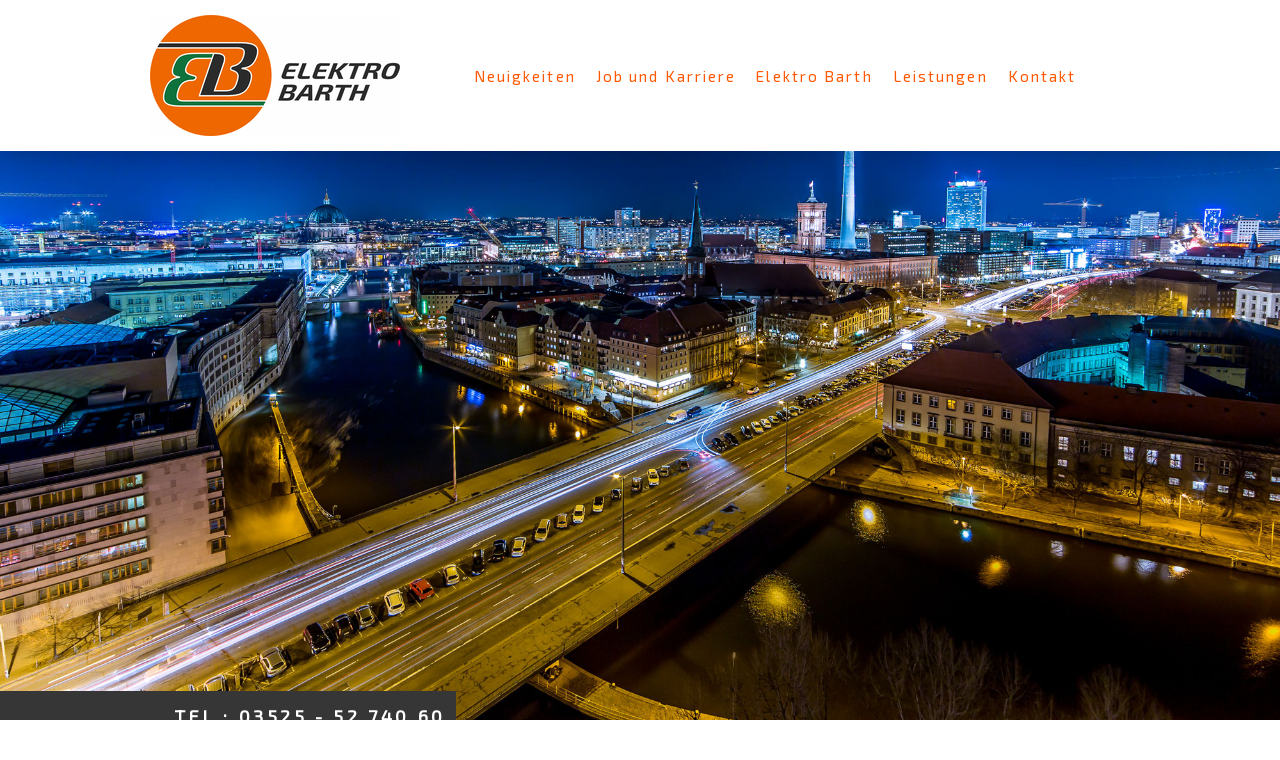

--- FILE ---
content_type: text/html; charset=UTF-8
request_url: https://www.elektro-barth.de/aktiontiefenerder1
body_size: 13252
content:
<!DOCTYPE html>
<html lang="de-DE"><head>
    <meta charset="utf-8"/>
    <link rel="dns-prefetch preconnect" href="https://u.jimcdn.com/" crossorigin="anonymous"/>
<link rel="dns-prefetch preconnect" href="https://assets.jimstatic.com/" crossorigin="anonymous"/>
<link rel="dns-prefetch preconnect" href="https://image.jimcdn.com" crossorigin="anonymous"/>
<link rel="dns-prefetch preconnect" href="https://fonts.jimstatic.com" crossorigin="anonymous"/>
<meta name="viewport" content="width=device-width, initial-scale=1"/>
<meta http-equiv="X-UA-Compatible" content="IE=edge"/>
<meta name="description" content=""/>
<meta name="robots" content="index, follow, archive"/>
<meta property="st:section" content=""/>
<meta name="generator" content="Jimdo Creator"/>
<meta name="twitter:title" content="Aktion Tiefenerder"/>
<meta name="twitter:description" content="Zum Start unseres neuen Leistungsfeldes Blitzschutz- und Erdungsanlagen haben wir eine Rabattaktion. Sie sparen 100 € gegenüber dem regulären Preis und bezahlen nur 575 € inkl. MwSt. Schreiben Sie uns eine E-Mail an anfrage@elektro-barth.de oder sie melden sich telefonisch unter der 03525/5274060. Aktionsinhalt: Erdung aus verzinktem Stahl inklusive Potentialausgleichsschiene bis 1 m von der Bohrung entfernt inklusive Bohrung in Bestandsfußboden/ Bodenplatte bis 250 mm inklusive Anfahrt und Prüfprotokoll Umsetzung durch unsere Blitzschutzfachkraft Voraussetzungen: Leistung erfolgt im Umkreis von 15 km um unseren Firmenstandort 01619 Röderau (bei größeren Entfernung Berechnung eines Mehraufwandes) freie Zugänglichkeit des Arbeitsbereiches geeignete Bodenbeschaffenheit (bei felsigen Untergrund eventuell nicht möglich bzw. Berechnung eines Mehraufwandes)"/>
<meta name="twitter:card" content="summary_large_image"/>
<meta property="og:url" content="http://www.elektro-barth.de/aktiontiefenerder1/"/>
<meta property="og:title" content="Aktion Tiefenerder"/>
<meta property="og:description" content="Zum Start unseres neuen Leistungsfeldes Blitzschutz- und Erdungsanlagen haben wir eine Rabattaktion. Sie sparen 100 € gegenüber dem regulären Preis und bezahlen nur 575 € inkl. MwSt. Schreiben Sie uns eine E-Mail an anfrage@elektro-barth.de oder sie melden sich telefonisch unter der 03525/5274060. Aktionsinhalt: Erdung aus verzinktem Stahl inklusive Potentialausgleichsschiene bis 1 m von der Bohrung entfernt inklusive Bohrung in Bestandsfußboden/ Bodenplatte bis 250 mm inklusive Anfahrt und Prüfprotokoll Umsetzung durch unsere Blitzschutzfachkraft Voraussetzungen: Leistung erfolgt im Umkreis von 15 km um unseren Firmenstandort 01619 Röderau (bei größeren Entfernung Berechnung eines Mehraufwandes) freie Zugänglichkeit des Arbeitsbereiches geeignete Bodenbeschaffenheit (bei felsigen Untergrund eventuell nicht möglich bzw. Berechnung eines Mehraufwandes)"/>
<meta property="og:type" content="article"/>
<meta property="og:locale" content="de_DE"/>
<meta property="og:site_name" content="Elektro Barth"/>
<meta name="twitter:image" content="https://image.jimcdn.com/app/cms/image/transf/dimension=4000x3000:format=png/path/s4d4db710963dc809/image/ia176505ffcf5b8ae/version/1673856701/aktion-tiefenerder.png"/>
<meta property="og:image" content="https://image.jimcdn.com/app/cms/image/transf/dimension=4000x3000:format=png/path/s4d4db710963dc809/image/ia176505ffcf5b8ae/version/1673856701/aktion-tiefenerder.png"/>
<meta property="og:image:width" content="1080"/>
<meta property="og:image:height" content="1080"/>
<meta property="og:image:secure_url" content="https://image.jimcdn.com/app/cms/image/transf/dimension=4000x3000:format=png/path/s4d4db710963dc809/image/ia176505ffcf5b8ae/version/1673856701/aktion-tiefenerder.png"/>
<meta property="article:published_time" content="2023-01-16 09:07:18"/>
<meta property="article:tag" content="Neuigkeiten"/><title>Aktion Tiefenerder - Elektro Barth</title>
<link rel="shortcut icon" href="https://u.jimcdn.com/cms/o/s4d4db710963dc809/img/favicon.png?t=1491745339"/>
    <link rel="alternate" type="application/rss+xml" title="Blog" href="https://www.elektro-barth.de/rss/blog"/>    
<link rel="canonical" href="https://www.elektro-barth.de/aktiontiefenerder1/"/>

        <script src="https://assets.jimstatic.com/ckies.js.7c38a5f4f8d944ade39b.js"></script>

        <script src="https://assets.jimstatic.com/cookieControl.js.b05bf5f4339fa83b8e79.js"></script>
    <script>window.CookieControlSet.setToNormal();</script>

    <style>html,body{margin:0}.hidden{display:none}.n{padding:5px}#cc-website-title a {text-decoration: none}.cc-m-image-align-1{text-align:left}.cc-m-image-align-2{text-align:right}.cc-m-image-align-3{text-align:center}</style>

        <link href="https://u.jimcdn.com/cms/o/s4d4db710963dc809/layout/dm_a45b6608149622803ce9f8c7ce8451d3/css/layout.css?t=1675933327" rel="stylesheet" type="text/css" id="jimdo_layout_css"/>
<script>     /* <![CDATA[ */     /*!  loadCss [c]2014 @scottjehl, Filament Group, Inc.  Licensed MIT */     window.loadCSS = window.loadCss = function(e,n,t){var r,l=window.document,a=l.createElement("link");if(n)r=n;else{var i=(l.body||l.getElementsByTagName("head")[0]).childNodes;r=i[i.length-1]}var o=l.styleSheets;a.rel="stylesheet",a.href=e,a.media="only x",r.parentNode.insertBefore(a,n?r:r.nextSibling);var d=function(e){for(var n=a.href,t=o.length;t--;)if(o[t].href===n)return e.call(a);setTimeout(function(){d(e)})};return a.onloadcssdefined=d,d(function(){a.media=t||"all"}),a};     window.onloadCSS = function(n,o){n.onload=function(){n.onload=null,o&&o.call(n)},"isApplicationInstalled"in navigator&&"onloadcssdefined"in n&&n.onloadcssdefined(o)}     /* ]]> */ </script>     <script>
// <![CDATA[
onloadCSS(loadCss('https://assets.jimstatic.com/web.css.cba479cb7ca5b5a1cac2a1ff8a34b9db.css') , function() {
    this.id = 'jimdo_web_css';
});
// ]]>
</script>
<link href="https://assets.jimstatic.com/web.css.cba479cb7ca5b5a1cac2a1ff8a34b9db.css" rel="preload" as="style"/>
<noscript>
<link href="https://assets.jimstatic.com/web.css.cba479cb7ca5b5a1cac2a1ff8a34b9db.css" rel="stylesheet"/>
</noscript>
    <script>
    //<![CDATA[
        var jimdoData = {"isTestserver":false,"isLcJimdoCom":false,"isJimdoHelpCenter":false,"isProtectedPage":false,"cstok":"a3dd44e46ae2cd1bf99cb0f1558db500b8a1cd8e","cacheJsKey":"687d4257c2c92098cbc0bf07f1e92f3f3a650b8a","cacheCssKey":"687d4257c2c92098cbc0bf07f1e92f3f3a650b8a","cdnUrl":"https:\/\/assets.jimstatic.com\/","minUrl":"https:\/\/assets.jimstatic.com\/app\/cdn\/min\/file\/","authUrl":"https:\/\/a.jimdo.com\/","webPath":"https:\/\/www.elektro-barth.de\/","appUrl":"https:\/\/a.jimdo.com\/","cmsLanguage":"de_DE","isFreePackage":false,"mobile":false,"isDevkitTemplateUsed":true,"isTemplateResponsive":true,"websiteId":"s4d4db710963dc809","pageId":2423712149,"packageId":3,"shop":{"deliveryTimeTexts":{"1":"1 - 3 Tage Lieferzeit","2":"3 - 5 Tage Lieferzeit","3":"5 - 8 Tage Lieferzeit"},"checkoutButtonText":"Zur Kasse","isReady":false,"currencyFormat":{"pattern":"#,##0.00 \u00a4","convertedPattern":"#,##0.00 $","symbols":{"GROUPING_SEPARATOR":".","DECIMAL_SEPARATOR":",","CURRENCY_SYMBOL":"\u20ac"}},"currencyLocale":"de_DE"},"tr":{"gmap":{"searchNotFound":"Die angegebene Adresse konnte nicht gefunden werden.","routeNotFound":"Die Anfahrtsroute konnte nicht berechnet werden. M\u00f6gliche Gr\u00fcnde: Die Startadresse ist zu ungenau oder zu weit von der Zieladresse entfernt."},"shop":{"checkoutSubmit":{"next":"N\u00e4chster Schritt","wait":"Bitte warten"},"paypalError":"Da ist leider etwas schiefgelaufen. Bitte versuche es erneut!","cartBar":"Zum Warenkorb","maintenance":"Dieser Shop ist vor\u00fcbergehend leider nicht erreichbar. Bitte probieren Sie es sp\u00e4ter noch einmal.","addToCartOverlay":{"productInsertedText":"Der Artikel wurde dem Warenkorb hinzugef\u00fcgt.","continueShoppingText":"Weiter einkaufen","reloadPageText":"neu laden"},"notReadyText":"Dieser Shop ist noch nicht vollst\u00e4ndig eingerichtet.","numLeftText":"Mehr als {:num} Exemplare dieses Artikels sind z.Z. leider nicht verf\u00fcgbar.","oneLeftText":"Es ist leider nur noch ein Exemplar dieses Artikels verf\u00fcgbar."},"common":{"timeout":"Es ist ein Fehler aufgetreten. Die von dir ausgew\u00e4hlte Aktion wurde abgebrochen. Bitte versuche es in ein paar Minuten erneut."},"form":{"badRequest":"Es ist ein Fehler aufgetreten: Die Eingaben konnten leider nicht \u00fcbermittelt werden. Bitte versuche es sp\u00e4ter noch einmal!"}},"jQuery":"jimdoGen002","isJimdoMobileApp":false,"bgConfig":{"id":96165249,"type":"picture","options":{"fixed":true},"images":[{"id":7208197649,"url":"https:\/\/image.jimcdn.com\/app\/cms\/image\/transf\/dimension=2000x1500:format=jpg\/path\/s4d4db710963dc809\/backgroundarea\/i9343ed3e7d0c90db\/version\/1527172643\/image.jpg","altText":"","focalPointX":56.08331298828125,"focalPointY":22.105258568785242090370957157574594020843505859375}]},"bgFullscreen":false,"responsiveBreakpointLandscape":767,"responsiveBreakpointPortrait":480,"copyableHeadlineLinks":false,"tocGeneration":false,"googlemapsConsoleKey":false,"loggingForAnalytics":false,"loggingForPredefinedPages":false,"isFacebookPixelIdEnabled":true,"userAccountId":"67d574aa-a68e-4994-a777-1a0c4f6fb071"};
    // ]]>
</script>

     <script> (function(window) { 'use strict'; var regBuff = window.__regModuleBuffer = []; var regModuleBuffer = function() { var args = [].slice.call(arguments); regBuff.push(args); }; if (!window.regModule) { window.regModule = regModuleBuffer; } })(window); </script>
    <script src="https://assets.jimstatic.com/web.js.24f3cfbc36a645673411.js" async="true"></script>
    <script src="https://assets.jimstatic.com/at.js.62588d64be2115a866ce.js"></script>

<script type="text/javascript">
//<![CDATA[
(function(w,d,s,l,i){w[l]=w[l]||[];w[l].push({'gtm.start':
new Date().getTime(),event:'gtm.js'});var f=d.getElementsByTagName(s)[0],
j=d.createElement(s),dl=l!='dataLayer'?'&l='+l:'';j.async=true;j.src=
'https://www.googletagmanager.com/gtm.js?id='+i+dl;f.parentNode.insertBefore(j,f);
})(window,document,'script','dataLayer','GTM-NM52Z4Q');
//]]>
</script>
    <script type="text/javascript">
//<![CDATA[

if(window.CookieControl.isCookieAllowed("fb_analytics")) {
    !function(f,b,e,v,n,t,s){if(f.fbq)return;n=f.fbq=function(){n.callMethod?
    n.callMethod.apply(n,arguments):n.queue.push(arguments)};if(!f._fbq)f._fbq=n;
    n.push=n;n.loaded=!0;n.version='2.0';n.agent='pljimdo';n.queue=[];t=b.createElement(e);t.async=!0;
    t.src=v;s=b.getElementsByTagName(e)[0];s.parentNode.insertBefore(t,s)}(window,
    document,'script','https://connect.facebook.net/en_US/fbevents.js');
    fbq('init', '502528483916791');
    fbq('track', 'PageView');
}

//]]>
</script>
</head>

<body class="body cc-page cc-page-blog j-m-gallery-styles j-m-video-styles j-m-hr-styles j-m-header-styles j-m-text-styles j-m-emotionheader-styles j-m-htmlCode-styles j-m-rss-styles j-m-form-styles j-m-table-styles j-m-textWithImage-styles j-m-downloadDocument-styles j-m-imageSubtitle-styles j-m-flickr-styles j-m-googlemaps-styles j-m-blogSelection-styles j-m-comment-styles-disabled j-m-jimdo-styles j-m-profile-styles j-m-guestbook-styles j-m-promotion-styles j-m-twitter-styles j-m-hgrid-styles j-m-shoppingcart-styles j-m-catalog-styles j-m-product-styles-disabled j-m-facebook-styles j-m-sharebuttons-styles j-m-formnew-styles j-m-callToAction-styles j-m-turbo-styles j-m-spacing-styles j-m-googleplus-styles j-m-dummy-styles j-m-search-styles j-m-booking-styles j-m-socialprofiles-styles j-footer-styles cc-pagemode-default cc-content-parent" id="page-2423712149">

<div id="cc-inner" class="cc-content-parent">

<input type="checkbox" id="jtpl-mobile-navigation__checkbox" class="jtpl-mobile-navigation__checkbox"/><!-- _main.sass --><div class="jtpl-main cc-content-parent">

  <!-- _background-area.sass -->
  <div class="jtpl-background-area" background-area="fullscreen"></div>
  <!-- END _background-area.sass -->

  <!-- _top-bar.sass -->
  <div class="jtpl-top-bar navigation-colors">
    <!-- _navigation.sass -->
    <label for="jtpl-mobile-navigation__checkbox" class="jtpl-mobile-navigation__label navigation-colors--transparency">
      <span class="jtpl-mobile-navigation__borders navigation-colors__menu-icon"></span>
    </label>
    <!-- END _navigation.sass -->

  </div>
  <!-- END _top-bar.sass -->


  <!-- _mobile-navigation.sass -->
  <nav class="jtpl-mobile-navigation navigation-colors navigation-colors--transparency"><div data-container="navigation"><div class="j-nav-variant-nested"><ul class="cc-nav-level-0 j-nav-level-0"><li id="cc-nav-view-2232120749" class="jmd-nav__list-item-0"><a href="/neuigkeiten/" data-link-title="Neuigkeiten">Neuigkeiten</a></li><li id="cc-nav-view-2200646149" class="jmd-nav__list-item-0"><a href="/job-und-karriere/" data-link-title="Job und Karriere">Job und Karriere</a></li><li id="cc-nav-view-2219278249" class="jmd-nav__list-item-0 j-nav-has-children"><a href="/elektro-barth/" data-link-title="Elektro Barth">Elektro Barth</a><span data-navi-toggle="cc-nav-view-2219278249" class="jmd-nav__toggle-button"></span><ul class="cc-nav-level-1 j-nav-level-1"><li id="cc-nav-view-2200646049" class="jmd-nav__list-item-1"><a href="/elektro-barth/über-uns/" data-link-title="Über uns">Über uns</a></li><li id="cc-nav-view-2200645349" class="jmd-nav__list-item-1"><a href="/elektro-barth/service/" data-link-title="Service">Service</a></li><li id="cc-nav-view-2434847849" class="jmd-nav__list-item-1"><a href="/elektro-barth/energie-bau-team/" data-link-title="Energie-Bau-Team">Energie-Bau-Team</a></li><li id="cc-nav-view-2197803849" class="jmd-nav__list-item-1"><a href="/elektro-barth/geschichte/" data-link-title="Geschichte">Geschichte</a></li><li id="cc-nav-view-2200646349" class="jmd-nav__list-item-1 j-nav-has-children"><a href="/elektro-barth/forschung-entwicklung/" data-link-title="Forschung &amp; Entwicklung">Forschung &amp; Entwicklung</a><span data-navi-toggle="cc-nav-view-2200646349" class="jmd-nav__toggle-button"></span><ul class="cc-nav-level-2 j-nav-level-2"><li id="cc-nav-view-2231422449" class="jmd-nav__list-item-2"><a href="/elektro-barth/forschung-entwicklung/fassadenstapler/" data-link-title="Fassadenstapler">Fassadenstapler</a></li><li id="cc-nav-view-2231422349" class="jmd-nav__list-item-2"><a href="/elektro-barth/forschung-entwicklung/katalysator-1/" data-link-title="Katalysator">Katalysator</a></li><li id="cc-nav-view-2231434449" class="jmd-nav__list-item-2"><a href="/elektro-barth/forschung-entwicklung/pelletcarport/" data-link-title="Pelletcarport">Pelletcarport</a></li></ul></li></ul></li><li id="cc-nav-view-2197806549" class="jmd-nav__list-item-0 j-nav-has-children"><a href="/leistungen/" data-link-title="Leistungen">Leistungen</a><span data-navi-toggle="cc-nav-view-2197806549" class="jmd-nav__toggle-button"></span><ul class="cc-nav-level-1 j-nav-level-1"><li id="cc-nav-view-2197808249" class="jmd-nav__list-item-1"><a href="/leistungen/elektroinstallationen/" data-link-title="Elektroinstallationen">Elektroinstallationen</a></li><li id="cc-nav-view-2431297249" class="jmd-nav__list-item-1 j-nav-has-children"><a href="/leistungen/photovoltaik-und-speicher-1/" data-link-title="Photovoltaik und Speicher">Photovoltaik und Speicher</a><span data-navi-toggle="cc-nav-view-2431297249" class="jmd-nav__toggle-button"></span><ul class="cc-nav-level-2 j-nav-level-2"><li id="cc-nav-view-2431300649" class="jmd-nav__list-item-2"><a href="/leistungen/photovoltaik-und-speicher-1/solarcarport/" data-link-title="Solarcarport">Solarcarport</a></li></ul></li><li id="cc-nav-view-2197807049" class="jmd-nav__list-item-1"><a href="/leistungen/smart-home/" data-link-title="Smart Home">Smart Home</a></li><li id="cc-nav-view-2197809149" class="jmd-nav__list-item-1"><a href="/leistungen/energiekonzepte/" data-link-title="Energiekonzepte">Energiekonzepte</a></li><li id="cc-nav-view-2432001349" class="jmd-nav__list-item-1"><a href="/leistungen/blitzschutz-und-erdungsanlagen-1/" data-link-title="Blitzschutz- und Erdungsanlagen">Blitzschutz- und Erdungsanlagen</a></li></ul></li><li id="cc-nav-view-2200645949" class="jmd-nav__list-item-0"><a href="/kontakt/" data-link-title="Kontakt">Kontakt</a></li></ul></div></div>
  </nav><!-- END _mobile-navigation.sass --><!-- _header.sass --><header class="jtpl-header navigation-colors"><div class="jtpl-header__inner alignment-options navigation-vertical-alignment">
      <div class="jtpl-logo">
        <div id="cc-website-logo" class="cc-single-module-element"><div id="cc-m-11284702449" class="j-module n j-imageSubtitle"><div class="cc-m-image-container"><figure class="cc-imagewrapper cc-m-image-align-3">
<a href="https://www.elektro-barth.de/" target="_self"><img srcset="https://image.jimcdn.com/app/cms/image/transf/dimension=250x10000:format=png/path/s4d4db710963dc809/image/if833f0250cace772/version/1705501434/image.png 250w, https://image.jimcdn.com/app/cms/image/transf/dimension=320x10000:format=png/path/s4d4db710963dc809/image/if833f0250cace772/version/1705501434/image.png 320w, https://image.jimcdn.com/app/cms/image/transf/dimension=500x10000:format=png/path/s4d4db710963dc809/image/if833f0250cace772/version/1705501434/image.png 500w" sizes="(min-width: 250px) 250px, 100vw" id="cc-m-imagesubtitle-image-11284702449" src="https://image.jimcdn.com/app/cms/image/transf/dimension=250x10000:format=png/path/s4d4db710963dc809/image/if833f0250cace772/version/1705501434/image.png" alt="Elektro Barth" class="" data-src-width="1422" data-src-height="687" data-src="https://image.jimcdn.com/app/cms/image/transf/dimension=250x10000:format=png/path/s4d4db710963dc809/image/if833f0250cace772/version/1705501434/image.png" data-image-id="7131170249"/></a>    

</figure>
</div>
<div class="cc-clear"></div>
<script id="cc-m-reg-11284702449">// <![CDATA[

    window.regModule("module_imageSubtitle", {"data":{"imageExists":true,"hyperlink":"","hyperlink_target":"","hyperlinkAsString":"","pinterest":"0","id":11284702449,"widthEqualsContent":"1","resizeWidth":"250","resizeHeight":121},"id":11284702449});
// ]]>
</script></div></div>
      </div>

      <!-- _navigation.sass -->
      <nav class="jtpl-navigation"><div class="jtpl-navigation__inner navigation-alignment" data-dropdown="true" data-main="true">
          <div data-container="navigation"><div class="j-nav-variant-nested"><ul class="cc-nav-level-0 j-nav-level-0"><li id="cc-nav-view-2232120749" class="jmd-nav__list-item-0"><a href="/neuigkeiten/" data-link-title="Neuigkeiten">Neuigkeiten</a></li><li id="cc-nav-view-2200646149" class="jmd-nav__list-item-0"><a href="/job-und-karriere/" data-link-title="Job und Karriere">Job und Karriere</a></li><li id="cc-nav-view-2219278249" class="jmd-nav__list-item-0 j-nav-has-children"><a href="/elektro-barth/" data-link-title="Elektro Barth">Elektro Barth</a><span data-navi-toggle="cc-nav-view-2219278249" class="jmd-nav__toggle-button"></span><ul class="cc-nav-level-1 j-nav-level-1"><li id="cc-nav-view-2200646049" class="jmd-nav__list-item-1"><a href="/elektro-barth/über-uns/" data-link-title="Über uns">Über uns</a></li><li id="cc-nav-view-2200645349" class="jmd-nav__list-item-1"><a href="/elektro-barth/service/" data-link-title="Service">Service</a></li><li id="cc-nav-view-2434847849" class="jmd-nav__list-item-1"><a href="/elektro-barth/energie-bau-team/" data-link-title="Energie-Bau-Team">Energie-Bau-Team</a></li><li id="cc-nav-view-2197803849" class="jmd-nav__list-item-1"><a href="/elektro-barth/geschichte/" data-link-title="Geschichte">Geschichte</a></li><li id="cc-nav-view-2200646349" class="jmd-nav__list-item-1 j-nav-has-children"><a href="/elektro-barth/forschung-entwicklung/" data-link-title="Forschung &amp; Entwicklung">Forschung &amp; Entwicklung</a><span data-navi-toggle="cc-nav-view-2200646349" class="jmd-nav__toggle-button"></span><ul class="cc-nav-level-2 j-nav-level-2"><li id="cc-nav-view-2231422449" class="jmd-nav__list-item-2"><a href="/elektro-barth/forschung-entwicklung/fassadenstapler/" data-link-title="Fassadenstapler">Fassadenstapler</a></li><li id="cc-nav-view-2231422349" class="jmd-nav__list-item-2"><a href="/elektro-barth/forschung-entwicklung/katalysator-1/" data-link-title="Katalysator">Katalysator</a></li><li id="cc-nav-view-2231434449" class="jmd-nav__list-item-2"><a href="/elektro-barth/forschung-entwicklung/pelletcarport/" data-link-title="Pelletcarport">Pelletcarport</a></li></ul></li></ul></li><li id="cc-nav-view-2197806549" class="jmd-nav__list-item-0 j-nav-has-children"><a href="/leistungen/" data-link-title="Leistungen">Leistungen</a><span data-navi-toggle="cc-nav-view-2197806549" class="jmd-nav__toggle-button"></span><ul class="cc-nav-level-1 j-nav-level-1"><li id="cc-nav-view-2197808249" class="jmd-nav__list-item-1"><a href="/leistungen/elektroinstallationen/" data-link-title="Elektroinstallationen">Elektroinstallationen</a></li><li id="cc-nav-view-2431297249" class="jmd-nav__list-item-1 j-nav-has-children"><a href="/leistungen/photovoltaik-und-speicher-1/" data-link-title="Photovoltaik und Speicher">Photovoltaik und Speicher</a><span data-navi-toggle="cc-nav-view-2431297249" class="jmd-nav__toggle-button"></span><ul class="cc-nav-level-2 j-nav-level-2"><li id="cc-nav-view-2431300649" class="jmd-nav__list-item-2"><a href="/leistungen/photovoltaik-und-speicher-1/solarcarport/" data-link-title="Solarcarport">Solarcarport</a></li></ul></li><li id="cc-nav-view-2197807049" class="jmd-nav__list-item-1"><a href="/leistungen/smart-home/" data-link-title="Smart Home">Smart Home</a></li><li id="cc-nav-view-2197809149" class="jmd-nav__list-item-1"><a href="/leistungen/energiekonzepte/" data-link-title="Energiekonzepte">Energiekonzepte</a></li><li id="cc-nav-view-2432001349" class="jmd-nav__list-item-1"><a href="/leistungen/blitzschutz-und-erdungsanlagen-1/" data-link-title="Blitzschutz- und Erdungsanlagen">Blitzschutz- und Erdungsanlagen</a></li></ul></li><li id="cc-nav-view-2200645949" class="jmd-nav__list-item-0"><a href="/kontakt/" data-link-title="Kontakt">Kontakt</a></li></ul></div></div>
        </div>
      </nav><!-- END _navigation.sass -->
</div>
  </header><div class="jtpl-header--image" background-area="stripe" background-area-default=""></div>

  <!-- END _header.sass -->

  <!-- _section-main.sass -->
  <div class="jtpl-section-main content-options-box cc-content-parent">

    <!-- _breadcrumb.sass -->
    <div class="jtpl-breadcrumb alignment-options">
      <div class="jtpl-breadcrumb__inner flex-background-options">
        <div class="jtpl-breadcrumb__title-navigation-gutter">
          <!-- _section-main.sass -->
          <div class="jtpl-title">
            <div id="cc-website-title" class="cc-single-module-element"><div id="cc-m-11259322049" class="j-module n j-header"><a href="https://www.elektro-barth.de/"><span class="cc-within-single-module-element j-website-title-content" id="cc-m-header-11259322049">Tel.: 03525 - 52 740 60</span></a></div></div>
          </div>
          <!-- END _section-main.sass -->
          <div class="jtpl-breadcrumb__navigation breadcrumb-options">
            <div data-container="navigation"><div class="j-nav-variant-breadcrumb"><ol/></div></div>
          </div>
        </div>
      </div>
    </div>
    <!-- END _breadcrumb.sass -->

    <div class="jtpl-content alignment-options content-options-inner cc-content-parent">
      <div id="content_area" data-container="content"><div id="content_start"></div>
        <article class="j-blog"><div class="n j-blog-meta j-blog-post--header">
    <div class="j-text j-module n">
                    <a href="https://www.elektro-barth.de/neuigkeiten/neuigkeiten/" class="j-blog-post--category">
                Neuigkeiten            </a>
         ·         <span class="j-text j-blog-post--date">
            16. Januar 2023        </span>
    </div>
    <h1 class="j-blog-header j-blog-headline j-blog-post--headline">Aktion Tiefenerder</h1>
</div>
<div class="post j-blog-content">
        <div id="cc-matrix-3725996049"><div id="cc-m-13271521649" class="j-module n j-textWithImage "><figure class="cc-imagewrapper cc-m-image-align-1">
<img srcset="https://image.jimcdn.com/app/cms/image/transf/dimension=320x1024:format=png/path/s4d4db710963dc809/image/i9cba0050fb0429f7/version/1673856701/image.png 320w, https://image.jimcdn.com/app/cms/image/transf/dimension=471x1024:format=png/path/s4d4db710963dc809/image/i9cba0050fb0429f7/version/1673856701/image.png 471w, https://image.jimcdn.com/app/cms/image/transf/dimension=640x1024:format=png/path/s4d4db710963dc809/image/i9cba0050fb0429f7/version/1673856701/image.png 640w, https://image.jimcdn.com/app/cms/image/transf/dimension=942x1024:format=png/path/s4d4db710963dc809/image/i9cba0050fb0429f7/version/1673856701/image.png 942w" sizes="(min-width: 471px) 471px, 100vw" id="cc-m-textwithimage-image-13271521649" src="https://image.jimcdn.com/app/cms/image/transf/dimension=471x1024:format=png/path/s4d4db710963dc809/image/i9cba0050fb0429f7/version/1673856701/image.png" alt="" class="" data-src-width="1080" data-src-height="1080" data-src="https://image.jimcdn.com/app/cms/image/transf/dimension=471x1024:format=png/path/s4d4db710963dc809/image/i9cba0050fb0429f7/version/1673856701/image.png" data-image-id="8070639049"/>    

</figure>
<div>
    <div id="cc-m-textwithimage-13271521649" data-name="text" data-action="text" class="cc-m-textwithimage-inline-rte">
        <div class="x11i5rnm xat24cr x1mh8g0r x1vvkbs xtlvy1s x126k92a">
    <div dir="auto" style="text-align: start;">
        Zum Start unseres neuen Leistungsfeldes Blitzschutz- und Erdungsanlagen haben wir eine Rabattaktion.
    </div>

    <div dir="auto" style="text-align: start;">
        Sie sparen 100 € gegenüber dem regulären Preis und bezahlen nur 575 € inkl. MwSt.
    </div>

    <div dir="auto" style="text-align: start;">
    </div>
</div>

<div class="x11i5rnm xat24cr x1mh8g0r x1vvkbs xtlvy1s x126k92a">
    <div dir="auto" style="text-align: start;">
        Schreiben Sie uns eine E-Mail an anfrage@elektro-barth.de oder sie melden sich telefonisch unter der 03525/5274060.
    </div>
</div>

<div class="x11i5rnm xat24cr x1mh8g0r x1vvkbs xtlvy1s x126k92a">
    <div dir="auto" style="text-align: start;">
    </div>

    <div dir="auto" style="text-align: start;">
        Aktionsinhalt:
    </div>

    <div dir="auto" style="text-align: start; padding-left: 30px;">
        <ul>
            <li>Erdung aus verzinktem Stahl
            </li>

            <li>inklusive Potentialausgleichsschiene bis 1 m von der Bohrung entfernt
            </li>

            <li>inklusive Bohrung in Bestandsfußboden/ Bodenplatte bis 250 mm
            </li>

            <li>inklusive Anfahrt und Prüfprotokoll
            </li>

            <li>Umsetzung durch unsere Blitzschutzfachkraft
            </li>
        </ul>
    </div>
</div>

<div class="x11i5rnm xat24cr x1mh8g0r x1vvkbs xtlvy1s x126k92a">
    <div dir="auto" style="text-align: start;">
    </div>

    <div dir="auto" style="text-align: start;">
        Voraussetzungen:
    </div>

    <div dir="auto" style="text-align: start;">
        <ul>
            <li>Leistung erfolgt im Umkreis von 15 km um unseren Firmenstandort 01619 Röderau (bei größeren Entfernung Berechnung eines Mehraufwandes)
            </li>

            <li>freie Zugänglichkeit des Arbeitsbereiches
            </li>

            <li>geeignete Bodenbeschaffenheit (bei felsigen Untergrund eventuell nicht möglich bzw. Berechnung eines Mehraufwandes)
            </li>
        </ul>
    </div>
</div>

<p>
     
</p>    </div>
</div>

<div class="cc-clear"></div>
<script id="cc-m-reg-13271521649">// <![CDATA[

    window.regModule("module_textWithImage", {"data":{"imageExists":true,"hyperlink":"","hyperlink_target":"","hyperlinkAsString":"","pinterest":"0","id":13271521649,"widthEqualsContent":"0","resizeWidth":"471","resizeHeight":471},"id":13271521649});
// ]]>
</script></div></div>
        </div><div class="j-module n j-text j-blog-post--tags-wrapper"><span class="j-blog-post--tags--template" style="display: none;"><a class="j-blog-post--tag" href="https://www.elektro-barth.de/willkommen-seo/blog/?tag=tagPlaceholder">tagPlaceholder</a></span><span class="j-blog-post--tags-label" style="display: inline;">Tags:</span> <span class="j-blog-post--tags-list"><a class="j-blog-post--tag" href="https://www.elektro-barth.de/willkommen-seo/blog/?tag=Neuigkeiten">Neuigkeiten</a></span></div><div class="n" id="flexsocialbuttons">
<div class="cc-sharebuttons-element cc-sharebuttons-size-32 cc-sharebuttons-style-colored cc-sharebuttons-design-round cc-sharebuttons-align-center">


    <a class="cc-sharebuttons-facebook" href="http://www.facebook.com/sharer.php?u=https://www.elektro-barth.de/aktiontiefenerder1/&amp;t=Aktion%20Tiefenerder" title="Facebook" target="_blank"></a><a class="cc-sharebuttons-x" href="https://x.com/share?text=Aktion%20Tiefenerder&amp;url=https%3A%2F%2Fwww.elektro-barth.de%2Faktiontiefenerder1%2F" title="X" target="_blank"></a><a class="cc-sharebuttons-mail" href="mailto:?subject=Aktion%20Tiefenerder&amp;body=https://www.elektro-barth.de/aktiontiefenerder1/" title="E-Mail" target=""></a><a class="cc-sharebuttons-linkedin" href="http://www.linkedin.com/shareArticle?mini=true&amp;url=https://www.elektro-barth.de/aktiontiefenerder1/&amp;title=Aktion%20Tiefenerder" title="LinkedIn" target="_blank"></a><a class="cc-sharebuttons-xing" href="https://www.xing.com/social_plugins/share/new?url=https://www.elektro-barth.de/aktiontiefenerder1/" title="Xing" target="_blank"></a>

</div>
</div></article>
        </div>
    </div>
    <!-- END _section-main.sass -->

  </div>

  <!-- _section-aside.sass -->
  <div class="jtpl-section-aside">

    <aside class="jtpl-sidebar sidebar-options"><div class="jtpl-sidebar__inner alignment-options">
        <div data-container="sidebar"><div id="cc-matrix-3049637249"><div id="cc-m-11259321049" class="j-module n j-hgrid ">    <div class="cc-m-hgrid-column" style="width: 31.99%;">
        <div id="cc-matrix-3049637549"><div id="cc-m-13450070849" class="j-module n j-text "><p style="text-align: center;">
    <span style="font-size: 24px;"><strong>ANSCHRIFT</strong></span>
</p></div><div id="cc-m-11259336649" class="j-module n j-text "><p style="text-align: center;">
    <span style="font-size: 20px;">Elektro Barth GmbH</span><br/>
    <span style="font-size: 20px;">Heideweg 4</span><br/>
    <span style="font-size: 20px;">01619 Zeithain</span>
</p>

<p style="text-align: center;">
    <span style="font-size: 20px;">OT Röderau-Bobersen</span>
</p></div></div>    </div>
            <div class="cc-m-hgrid-separator" data-display="cms-only"><div></div></div>
        <div class="cc-m-hgrid-column" style="width: 31.99%;">
        <div id="cc-matrix-3049637649"><div id="cc-m-13450071249" class="j-module n j-text "><p style="text-align: center;">
    <strong><span style="font-size: 24px;">KONTAKT</span></strong>
</p></div><div id="cc-m-11530429949" class="j-module n j-text "><p style="text-align: center;">
    <span style="font-size: 20px;"><a href="mailto:Info@elektro-barth.de" title="Info@elektro-barth.de" class="">E-Mail: info@elektro-barth.de</a></span><br/>
    <span style="font-size: 20px;">Telefon:   0 35 25 / 52 740 60</span>
</p></div></div>    </div>
            <div class="cc-m-hgrid-separator" data-display="cms-only"><div></div></div>
        <div class="cc-m-hgrid-column last" style="width: 31.99%;">
        <div id="cc-matrix-3049637749"><div id="cc-m-13450071449" class="j-module n j-text "><p style="text-align: center;">
    <span style="font-size: 24px;"><strong>SOCIAL MEDIA</strong></span>
</p></div><div id="cc-m-13280412749" class="j-module n j-facebook ">        <div class="j-search-results">
            <button class="fb-placeholder-button j-fb-placeholder-button"><span class="like-icon"></span>Mit Facebook verbinden</button>
            <div class="fb-page" data-href="https://www.facebook.com/elektrobarth" data-hide-cover="false" data-show-facepile="false" data-show-posts="false" data-width="307"></div>
        </div><script>// <![CDATA[

    window.regModule("module_facebook", []);
// ]]>
</script></div><div id="cc-m-13276836449" class="j-module n j-imageSubtitle "><figure class="cc-imagewrapper cc-m-image-align-3 cc-m-width-maxed">
<img srcset="https://image.jimcdn.com/app/cms/image/transf/dimension=307x10000:format=png/path/s4d4db710963dc809/image/i07b89bc81b452c4d/version/1729757828/bild-mit-den-icons-von-den-social-media-plattformen-facebook-instagram-linkedin-youtube-und-tiktok.png 307w, https://image.jimcdn.com/app/cms/image/transf/dimension=320x10000:format=png/path/s4d4db710963dc809/image/i07b89bc81b452c4d/version/1729757828/bild-mit-den-icons-von-den-social-media-plattformen-facebook-instagram-linkedin-youtube-und-tiktok.png 320w, https://image.jimcdn.com/app/cms/image/transf/none/path/s4d4db710963dc809/image/i07b89bc81b452c4d/version/1729757828/bild-mit-den-icons-von-den-social-media-plattformen-facebook-instagram-linkedin-youtube-und-tiktok.png 612w" sizes="(min-width: 307px) 307px, 100vw" id="cc-m-imagesubtitle-image-13276836449" src="https://image.jimcdn.com/app/cms/image/transf/dimension=307x10000:format=png/path/s4d4db710963dc809/image/i07b89bc81b452c4d/version/1729757828/bild-mit-den-icons-von-den-social-media-plattformen-facebook-instagram-linkedin-youtube-und-tiktok.png" alt="Bild mit den Icons von den Social Media Plattformen Facebook, Instagram, LinkedIn, YouTube und TikTok" class="" data-src-width="612" data-src-height="94" data-src="https://image.jimcdn.com/app/cms/image/transf/dimension=307x10000:format=png/path/s4d4db710963dc809/image/i07b89bc81b452c4d/version/1729757828/bild-mit-den-icons-von-den-social-media-plattformen-facebook-instagram-linkedin-youtube-und-tiktok.png" data-image-id="8073053449"/>    

</figure>

<div class="cc-clear"></div>
<script id="cc-m-reg-13276836449">// <![CDATA[

    window.regModule("module_imageSubtitle", {"data":{"imageExists":true,"hyperlink":"","hyperlink_target":"","hyperlinkAsString":"","pinterest":"0","id":13276836449,"widthEqualsContent":"1","resizeWidth":"307","resizeHeight":48},"id":13276836449});
// ]]>
</script></div></div>    </div>
    
<div class="cc-m-hgrid-overlay" data-display="cms-only"></div>

<br class="cc-clear"/>

</div><div id="cc-m-11450728149" class="j-module n j-spacing ">
    <div class="cc-m-spacer" style="height: 20px;">
    
</div>

</div><div id="cc-m-11450721449" class="j-module n j-imageSubtitle "><figure class="cc-imagewrapper cc-m-image-align-1 cc-m-width-maxed">
<img srcset="https://image.jimcdn.com/app/cms/image/transf/dimension=320x10000:format=png/path/s4d4db710963dc809/image/icd4825f9655bec55/version/1729757848/logo-des-unternehmens-elektro-barth.png 320w, https://image.jimcdn.com/app/cms/image/transf/dimension=640x10000:format=png/path/s4d4db710963dc809/image/icd4825f9655bec55/version/1729757848/logo-des-unternehmens-elektro-barth.png 640w, https://image.jimcdn.com/app/cms/image/transf/dimension=960x10000:format=png/path/s4d4db710963dc809/image/icd4825f9655bec55/version/1729757848/logo-des-unternehmens-elektro-barth.png 960w, https://image.jimcdn.com/app/cms/image/transf/dimension=980x10000:format=png/path/s4d4db710963dc809/image/icd4825f9655bec55/version/1729757848/logo-des-unternehmens-elektro-barth.png 980w, https://image.jimcdn.com/app/cms/image/transf/none/path/s4d4db710963dc809/image/icd4825f9655bec55/version/1729757848/logo-des-unternehmens-elektro-barth.png 1241w" sizes="(min-width: 980px) 980px, 100vw" id="cc-m-imagesubtitle-image-11450721449" src="https://image.jimcdn.com/app/cms/image/transf/dimension=980x10000:format=png/path/s4d4db710963dc809/image/icd4825f9655bec55/version/1729757848/logo-des-unternehmens-elektro-barth.png" alt="Logo des Unternehmens Elektro Barth" class="" data-src-width="1241" data-src-height="204" data-src="https://image.jimcdn.com/app/cms/image/transf/dimension=980x10000:format=png/path/s4d4db710963dc809/image/icd4825f9655bec55/version/1729757848/logo-des-unternehmens-elektro-barth.png" data-image-id="7208396549"/>    

</figure>

<div class="cc-clear"></div>
<script id="cc-m-reg-11450721449">// <![CDATA[

    window.regModule("module_imageSubtitle", {"data":{"imageExists":true,"hyperlink":"","hyperlink_target":"","hyperlinkAsString":"","pinterest":"0","id":11450721449,"widthEqualsContent":"1","resizeWidth":"980","resizeHeight":162},"id":11450721449});
// ]]>
</script></div></div></div>
      </div>
    </aside><footer class="jtpl-footer footer-options"><div class="jtpl-footer__inner alignment-options">
        <div id="contentfooter" data-container="footer">

    
    <div class="j-meta-links">
        <a href="/about/">Impressum</a> | <a href="//www.elektro-barth.de/j/privacy">Datenschutz</a> | <a id="cookie-policy" href="javascript:window.CookieControl.showCookieSettings();">Cookie-Richtlinie</a> | <a href="/sitemap/">Sitemap</a><br/>Copyright © Elektro Barth GmbH    </div>

    <div class="j-admin-links">
            
    <span class="loggedout">
        <a rel="nofollow" id="login" href="/login">Anmelden</a>
    </span>

<span class="loggedin">
    <a rel="nofollow" id="logout" target="_top" href="https://cms.e.jimdo.com/app/cms/logout.php">
        Abmelden    </a>
    |
    <a rel="nofollow" id="edit" target="_top" href="https://a.jimdo.com/app/auth/signin/jumpcms/?page=2423712149">Bearbeiten</a>
</span>
        </div>

    
</div>

      </div>
    </footer><!-- END _section-aside.sass -->
</div>


  <!-- _cart.sass -->
  <div class="jtpl-cart">
    
  </div>
  <!-- END _cart.sass -->

</div>
<!-- END main.sass -->

</div>
    <ul class="cc-FloatingButtonBarContainer cc-FloatingButtonBarContainer-right hidden">

                    <!-- scroll to top button -->
            <li class="cc-FloatingButtonBarContainer-button-scroll">
                <a href="javascript:void(0);" title="Nach oben scrollen">
                    <span>Nach oben scrollen</span>
                </a>
            </li>
            <script>// <![CDATA[

    window.regModule("common_scrolltotop", []);
// ]]>
</script>    </ul>
    <script type="text/javascript">
//<![CDATA[
var _gaq = [];

_gaq.push(['_gat._anonymizeIp']);

if (window.CookieControl.isCookieAllowed("ga")) {
    _gaq.push(['a._setAccount', 'UA-24420654-1'],
        ['a._trackPageview']
        );

    (function() {
        var ga = document.createElement('script');
        ga.type = 'text/javascript';
        ga.async = true;
        ga.src = 'https://www.google-analytics.com/ga.js';

        var s = document.getElementsByTagName('script')[0];
        s.parentNode.insertBefore(ga, s);
    })();
}
addAutomatedTracking('creator.website', track_anon);
//]]>
</script>
    
<div id="loginbox" class="hidden">

    <div id="loginbox-header">

    <a class="cc-close" title="Dieses Element zuklappen" href="#">zuklappen</a>

    <div class="c"></div>

</div>

<div id="loginbox-content">

        <div id="resendpw"></div>

        <div id="loginboxOuter"></div>
    </div>
</div>
<div id="loginbox-darklayer" class="hidden"></div>
<script>// <![CDATA[

    window.regModule("web_login", {"url":"https:\/\/www.elektro-barth.de\/","pageId":2423712149});
// ]]>
</script>


<div class="cc-individual-cookie-settings" id="cc-individual-cookie-settings" style="display: none" data-nosnippet="true">

</div>
<script>// <![CDATA[

    window.regModule("web_individualCookieSettings", {"categories":[{"type":"NECESSARY","name":"Unbedingt erforderlich","description":"Unbedingt erforderliche Cookies erm\u00f6glichen grundlegende Funktionen und sind f\u00fcr die einwandfreie Funktion der Website erforderlich. Daher kann man sie nicht deaktivieren. Diese Art von Cookies wird ausschlie\u00dflich von dem Betreiber der Website verwendet (First-Party-Cookie) und s\u00e4mtliche Informationen, die in den Cookies gespeichert sind, werden nur an diese Website gesendet.","required":true,"cookies":[{"key":"cookielaw","name":"cookielaw","description":"Cookielaw\n\nDieses Cookie zeigt das Cookie-Banner an und speichert die Cookie-Einstellungen des Besuchers.\n\nAnbieter:\nJimdo GmbH, Stresemannstrasse 375, 22761 Hamburg, Deutschland.\n\nCookie-Name: ckies_cookielaw\nCookie-Laufzeit: 1 Jahr\n\nDatenschutzerkl\u00e4rung:\nhttps:\/\/www.jimdo.com\/de\/info\/datenschutzerklaerung\/ ","required":true},{"key":"control-cookies-wildcard","name":"ckies_*","description":"Jimdo Control Cookies\n\nSteuerungs-Cookies zur Aktivierung der vom Website-Besucher ausgew\u00e4hlten Dienste\/Cookies und zur Speicherung der entsprechenden Cookie-Einstellungen. \n\nAnbieter:\nJimdo GmbH, Stresemannstra\u00dfe 375, 22761 Hamburg, Deutschland.\n\nCookie-Namen: ckies_*, ckies_postfinance, ckies_stripe, ckies_powr, ckies_google, ckies_cookielaw, ckies_ga, ckies_jimdo_analytics, ckies_fb_analytics, ckies_fr\n\nCookie-Laufzeit: 1 Jahr\n\nDatenschutzerkl\u00e4rung:\nhttps:\/\/www.jimdo.com\/de\/info\/datenschutzerklaerung\/ ","required":true}]},{"type":"FUNCTIONAL","name":"Funktionell","description":"Funktionelle Cookies erm\u00f6glichen dieser Website, bestimmte Funktionen zur Verf\u00fcgung zu stellen und Informationen zu speichern, die vom Nutzer eingegeben wurden \u2013 beispielsweise bereits registrierte Namen oder die Sprachauswahl. Damit werden verbesserte und personalisierte Funktionen gew\u00e4hrleistet.","required":false,"cookies":[{"key":"powr-v2","name":"powr","description":"POWr.io Cookies\n\nDiese Cookies registrieren anonyme, statistische Daten \u00fcber das Verhalten des Besuchers dieser Website und sind verantwortlich f\u00fcr die Gew\u00e4hrleistung der Funktionalit\u00e4t bestimmter Widgets, die auf dieser Website eingesetzt werden. Sie werden ausschlie\u00dflich f\u00fcr interne Analysen durch den Webseitenbetreiber verwendet z. B. f\u00fcr den Besucherz\u00e4hler.\n\nAnbieter:\nPowr.io, POWr HQ, 340 Pine Street, San Francisco, California 94104, USA.\n\nCookie Namen und Laufzeiten:\nahoy_unique_[unique id] (Laufzeit: Sitzung), POWR_PRODUCTION  (Laufzeit: Sitzung),  ahoy_visitor  (Laufzeit: 2 Jahre),   ahoy_visit  (Laufzeit: 1 Tag), src (Laufzeit: 30 Tage) Security, _gid Persistent (Laufzeit: 1 Tag), NID (Domain: google.com, Laufzeit: 180 Tage), 1P_JAR (Domain: google.com, Laufzeit: 30 Tage), DV (Domain: google.com, Laufzeit: 2 Stunden), SIDCC (Domain: google.com, Laufzeit: 1 Jahre), SID (Domain: google.com, Laufzeit: 2 Jahre), HSID (Domain: google.com, Laufzeit: 2 Jahre), SEARCH_SAMESITE (Domain: google.com, Laufzeit: 6 Monate), __cfduid (Domain: powrcdn.com, Laufzeit: 30 Tage).\n\nCookie-Richtlinie:\nhttps:\/\/www.powr.io\/privacy \n\nDatenschutzerkl\u00e4rung:\nhttps:\/\/www.powr.io\/privacy ","required":false},{"key":"google_maps","name":"Google Maps","description":"Die Aktivierung und Speicherung dieser Einstellung schaltet die Anzeige der Google Maps frei. \nAnbieter: Google LLC, 1600 Amphitheatre Parkway, Mountain View, CA 94043, USA oder Google Ireland Limited, Gordon House, Barrow Street, Dublin 4, Irland, wenn Sie in der EU ans\u00e4ssig sind.\nCookie Name und Laufzeit: google_maps ( Laufzeit: 1 Jahr)\nCookie Richtlinie: https:\/\/policies.google.com\/technologies\/cookies\nDatenschutzerkl\u00e4rung: https:\/\/policies.google.com\/privacy\n","required":false}]},{"type":"PERFORMANCE","name":"Performance","description":"Die Performance-Cookies sammeln Informationen dar\u00fcber, wie diese Website genutzt wird. Der Betreiber der Website nutzt diese Cookies um die Attraktivit\u00e4t, den Inhalt und die Funktionalit\u00e4t der Website zu verbessern.","required":false,"cookies":[{"key":"ga","name":"ga","description":"Google Analytics\n\nDiese Cookies sammeln zu Analysezwecken anonymisierte Informationen dar\u00fcber, wie Nutzer diese Website verwenden.\n\nAnbieter:\nGoogle LLC, 1600 Amphitheatre Parkway, Mountain View, CA 94043, USA oder Google Ireland Limited, Gordon House, Barrow Street, Dublin 4, Irland, wenn Sie in der EU ans\u00e4ssig sind.\n\nCookie-Namen und Laufzeiten:  \n__utma (Laufzeit: 2 Jahre), __utmb (Laufzeit: 30 Minuten), __utmc (Laufzeit: Sitzung), __utmz (Laufzeit: 6 Monate), __utmt_b (Laufzeit: 1 Tag), __utm[unique ID] (Laufzeit: 2 Jahre), __ga (Laufzeit: 2 Jahre), __gat (Laufzeit: 1 Min), __gid (Laufzeit: 24 Stunden), __ga_disable_* (Laufzeit: 100 Jahre).\n\nCookie-Richtlinie:\nhttps:\/\/policies.google.com\/technologies\/cookies\n\nDatenschutzerkl\u00e4rung:\nhttps:\/\/policies.google.com\/privacy","required":false}]},{"type":"MARKETING","name":"Marketing \/ Third Party","description":"Marketing- \/ Third Party-Cookies stammen unter anderem von externen Werbeunternehmen und werden verwendet, um Informationen \u00fcber die vom Nutzer besuchten Websites zu sammeln, um z. B. zielgruppenorientierte Werbung f\u00fcr den Benutzer zu erstellen.","required":false,"cookies":[{"key":"powr_marketing","name":"powr_marketing","description":"POWr.io Cookies \n \nDiese Cookies sammeln zu Analysezwecken anonymisierte Informationen dar\u00fcber, wie Nutzer diese Website verwenden. \n\nAnbieter:\nPowr.io, POWr HQ, 340 Pine Street, San Francisco, California 94104, USA.  \n \nCookie-Namen und Laufzeiten: \n__Secure-3PAPISID (Domain: google.com, Laufzeit: 2 Jahre), SAPISID (Domain: google.com, Laufzeit: 2 Jahre), APISID (Domain: google.com, Laufzeit: 2 Jahre), SSID (Domain: google.com, Laufzeit: 2 Jahre), __Secure-3PSID (Domain: google.com, Laufzeit: 2 Jahre), CC (Domain:google.com, Laufzeit: 1 Jahr), ANID (Domain: google.com, Laufzeit: 10 Jahre), OTZ (Domain:google.com, Laufzeit: 1 Monat).\n \nCookie-Richtlinie: \nhttps:\/\/www.powr.io\/privacy \n \nDatenschutzerkl\u00e4rung: \nhttps:\/\/www.powr.io\/privacy \n","required":false},{"key":"fb_analytics","name":"fb_analytics","description":"Facebook Analytics \n\nHierbei handelt es sich um eine Tracking-Technologie, die den sogenannten \"Facebook-Pixel\" vom sozialen Netzwerk Facebook verwendet und f\u00fcr die Analyse der Website, die Ausrichtung der Werbung, die Messung der Werbung und Facebook Custom Audiences eingesetzt wird.\n\nAnbieter:\nFacebook Inc, 1 Hacker Way, Menlo Park, CA 94025, USA oder Facebook Ireland Ltd, 4 Grand Canal Square, Grand Canal Harbour, Dublin 2, Irland, wenn Sie in der EU ans\u00e4ssig sind.\n\nCookie Namen: _fbp, fr\nCookie Laufzeit: 90 Tage\n\nCookie-Richtlinie:\nhttps:\/\/www.facebook.com\/policies\/cookies\n\nDatenschutzerkl\u00e4rung:\nhttps:\/\/www.facebook.com\/policy.php\n","required":false}]}],"pagesWithoutCookieSettings":["\/about\/","\/j\/privacy"],"cookieSettingsHtmlUrl":"\/app\/module\/cookiesettings\/getcookiesettingshtml"});
// ]]>
</script>

</body>
</html>
